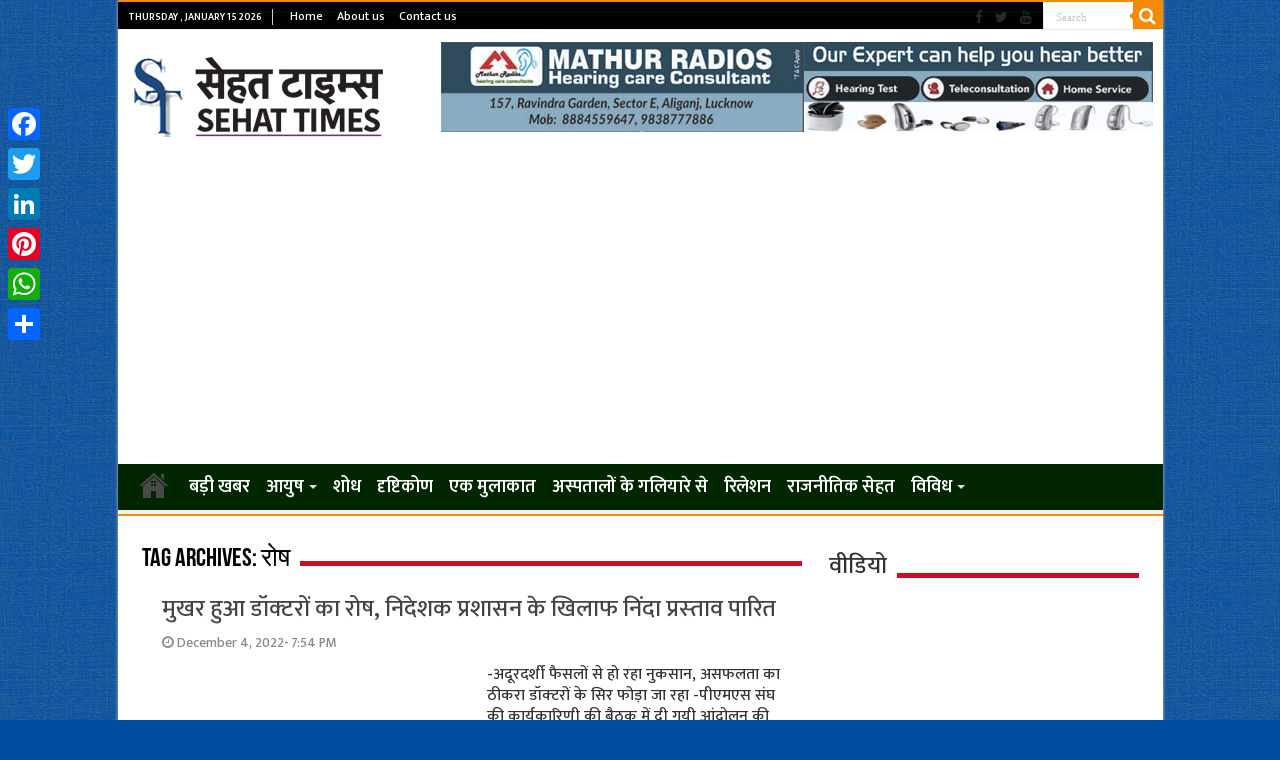

--- FILE ---
content_type: text/html; charset=UTF-8
request_url: http://sehattimes.com/tag/%E0%A4%B0%E0%A5%8B%E0%A4%B7
body_size: 68006
content:
<!DOCTYPE html>
<html lang="en-US" itemscope itemtype="https://schema.org/WebSite" prefix="og: http://ogp.me/ns#">
<head>
<meta charset="UTF-8" />
<link rel="profile" href="http://gmpg.org/xfn/11" />
<link rel="pingback" href="http://sehattimes.com/xmlrpc.php" />
<title>रोष &#8211; Sehat Times | सेहत टाइम्स</title>
<meta name='robots' content='max-image-preview:large' />
<link rel='dns-prefetch' href='//static.addtoany.com' />
<link rel='dns-prefetch' href='//fonts.googleapis.com' />
<link rel="alternate" type="application/rss+xml" title="Sehat Times | सेहत टाइम्स &raquo; Feed" href="http://sehattimes.com/feed" />
<link rel="alternate" type="application/rss+xml" title="Sehat Times | सेहत टाइम्स &raquo; Comments Feed" href="http://sehattimes.com/comments/feed" />
<link rel="alternate" type="application/rss+xml" title="Sehat Times | सेहत टाइम्स &raquo; रोष Tag Feed" href="http://sehattimes.com/tag/%e0%a4%b0%e0%a5%8b%e0%a4%b7/feed" />
<script type="text/javascript">
window._wpemojiSettings = {"baseUrl":"https:\/\/s.w.org\/images\/core\/emoji\/14.0.0\/72x72\/","ext":".png","svgUrl":"https:\/\/s.w.org\/images\/core\/emoji\/14.0.0\/svg\/","svgExt":".svg","source":{"concatemoji":"http:\/\/sehattimes.com\/wp-includes\/js\/wp-emoji-release.min.js"}};
/*! This file is auto-generated */
!function(e,a,t){var n,r,o,i=a.createElement("canvas"),p=i.getContext&&i.getContext("2d");function s(e,t){p.clearRect(0,0,i.width,i.height),p.fillText(e,0,0);e=i.toDataURL();return p.clearRect(0,0,i.width,i.height),p.fillText(t,0,0),e===i.toDataURL()}function c(e){var t=a.createElement("script");t.src=e,t.defer=t.type="text/javascript",a.getElementsByTagName("head")[0].appendChild(t)}for(o=Array("flag","emoji"),t.supports={everything:!0,everythingExceptFlag:!0},r=0;r<o.length;r++)t.supports[o[r]]=function(e){if(p&&p.fillText)switch(p.textBaseline="top",p.font="600 32px Arial",e){case"flag":return s("\ud83c\udff3\ufe0f\u200d\u26a7\ufe0f","\ud83c\udff3\ufe0f\u200b\u26a7\ufe0f")?!1:!s("\ud83c\uddfa\ud83c\uddf3","\ud83c\uddfa\u200b\ud83c\uddf3")&&!s("\ud83c\udff4\udb40\udc67\udb40\udc62\udb40\udc65\udb40\udc6e\udb40\udc67\udb40\udc7f","\ud83c\udff4\u200b\udb40\udc67\u200b\udb40\udc62\u200b\udb40\udc65\u200b\udb40\udc6e\u200b\udb40\udc67\u200b\udb40\udc7f");case"emoji":return!s("\ud83e\udef1\ud83c\udffb\u200d\ud83e\udef2\ud83c\udfff","\ud83e\udef1\ud83c\udffb\u200b\ud83e\udef2\ud83c\udfff")}return!1}(o[r]),t.supports.everything=t.supports.everything&&t.supports[o[r]],"flag"!==o[r]&&(t.supports.everythingExceptFlag=t.supports.everythingExceptFlag&&t.supports[o[r]]);t.supports.everythingExceptFlag=t.supports.everythingExceptFlag&&!t.supports.flag,t.DOMReady=!1,t.readyCallback=function(){t.DOMReady=!0},t.supports.everything||(n=function(){t.readyCallback()},a.addEventListener?(a.addEventListener("DOMContentLoaded",n,!1),e.addEventListener("load",n,!1)):(e.attachEvent("onload",n),a.attachEvent("onreadystatechange",function(){"complete"===a.readyState&&t.readyCallback()})),(e=t.source||{}).concatemoji?c(e.concatemoji):e.wpemoji&&e.twemoji&&(c(e.twemoji),c(e.wpemoji)))}(window,document,window._wpemojiSettings);
</script>
<style type="text/css">
img.wp-smiley,
img.emoji {
display: inline !important;
border: none !important;
box-shadow: none !important;
height: 1em !important;
width: 1em !important;
margin: 0 0.07em !important;
vertical-align: -0.1em !important;
background: none !important;
padding: 0 !important;
}
</style>
<!-- <link rel='stylesheet' id='jb_hz_bn_news-css-css' href='http://sehattimes.com/wp-content/plugins/jb-horizontal-scroller-news-ticker/css/jb-breaking-news.css' type='text/css' media='all' /> -->
<!-- <link rel='stylesheet' id='wp-block-library-css' href='http://sehattimes.com/wp-includes/css/dist/block-library/style.min.css' type='text/css' media='all' /> -->
<!-- <link rel='stylesheet' id='classic-theme-styles-css' href='http://sehattimes.com/wp-includes/css/classic-themes.min.css' type='text/css' media='all' /> -->
<link rel="stylesheet" type="text/css" href="//sehattimes.com/wp-content/cache/wpfc-minified/q9q74ykw/9uadf.css" media="all"/>
<style id='global-styles-inline-css' type='text/css'>
body{--wp--preset--color--black: #000000;--wp--preset--color--cyan-bluish-gray: #abb8c3;--wp--preset--color--white: #ffffff;--wp--preset--color--pale-pink: #f78da7;--wp--preset--color--vivid-red: #cf2e2e;--wp--preset--color--luminous-vivid-orange: #ff6900;--wp--preset--color--luminous-vivid-amber: #fcb900;--wp--preset--color--light-green-cyan: #7bdcb5;--wp--preset--color--vivid-green-cyan: #00d084;--wp--preset--color--pale-cyan-blue: #8ed1fc;--wp--preset--color--vivid-cyan-blue: #0693e3;--wp--preset--color--vivid-purple: #9b51e0;--wp--preset--gradient--vivid-cyan-blue-to-vivid-purple: linear-gradient(135deg,rgba(6,147,227,1) 0%,rgb(155,81,224) 100%);--wp--preset--gradient--light-green-cyan-to-vivid-green-cyan: linear-gradient(135deg,rgb(122,220,180) 0%,rgb(0,208,130) 100%);--wp--preset--gradient--luminous-vivid-amber-to-luminous-vivid-orange: linear-gradient(135deg,rgba(252,185,0,1) 0%,rgba(255,105,0,1) 100%);--wp--preset--gradient--luminous-vivid-orange-to-vivid-red: linear-gradient(135deg,rgba(255,105,0,1) 0%,rgb(207,46,46) 100%);--wp--preset--gradient--very-light-gray-to-cyan-bluish-gray: linear-gradient(135deg,rgb(238,238,238) 0%,rgb(169,184,195) 100%);--wp--preset--gradient--cool-to-warm-spectrum: linear-gradient(135deg,rgb(74,234,220) 0%,rgb(151,120,209) 20%,rgb(207,42,186) 40%,rgb(238,44,130) 60%,rgb(251,105,98) 80%,rgb(254,248,76) 100%);--wp--preset--gradient--blush-light-purple: linear-gradient(135deg,rgb(255,206,236) 0%,rgb(152,150,240) 100%);--wp--preset--gradient--blush-bordeaux: linear-gradient(135deg,rgb(254,205,165) 0%,rgb(254,45,45) 50%,rgb(107,0,62) 100%);--wp--preset--gradient--luminous-dusk: linear-gradient(135deg,rgb(255,203,112) 0%,rgb(199,81,192) 50%,rgb(65,88,208) 100%);--wp--preset--gradient--pale-ocean: linear-gradient(135deg,rgb(255,245,203) 0%,rgb(182,227,212) 50%,rgb(51,167,181) 100%);--wp--preset--gradient--electric-grass: linear-gradient(135deg,rgb(202,248,128) 0%,rgb(113,206,126) 100%);--wp--preset--gradient--midnight: linear-gradient(135deg,rgb(2,3,129) 0%,rgb(40,116,252) 100%);--wp--preset--duotone--dark-grayscale: url('#wp-duotone-dark-grayscale');--wp--preset--duotone--grayscale: url('#wp-duotone-grayscale');--wp--preset--duotone--purple-yellow: url('#wp-duotone-purple-yellow');--wp--preset--duotone--blue-red: url('#wp-duotone-blue-red');--wp--preset--duotone--midnight: url('#wp-duotone-midnight');--wp--preset--duotone--magenta-yellow: url('#wp-duotone-magenta-yellow');--wp--preset--duotone--purple-green: url('#wp-duotone-purple-green');--wp--preset--duotone--blue-orange: url('#wp-duotone-blue-orange');--wp--preset--font-size--small: 13px;--wp--preset--font-size--medium: 20px;--wp--preset--font-size--large: 36px;--wp--preset--font-size--x-large: 42px;--wp--preset--spacing--20: 0.44rem;--wp--preset--spacing--30: 0.67rem;--wp--preset--spacing--40: 1rem;--wp--preset--spacing--50: 1.5rem;--wp--preset--spacing--60: 2.25rem;--wp--preset--spacing--70: 3.38rem;--wp--preset--spacing--80: 5.06rem;--wp--preset--shadow--natural: 6px 6px 9px rgba(0, 0, 0, 0.2);--wp--preset--shadow--deep: 12px 12px 50px rgba(0, 0, 0, 0.4);--wp--preset--shadow--sharp: 6px 6px 0px rgba(0, 0, 0, 0.2);--wp--preset--shadow--outlined: 6px 6px 0px -3px rgba(255, 255, 255, 1), 6px 6px rgba(0, 0, 0, 1);--wp--preset--shadow--crisp: 6px 6px 0px rgba(0, 0, 0, 1);}:where(.is-layout-flex){gap: 0.5em;}body .is-layout-flow > .alignleft{float: left;margin-inline-start: 0;margin-inline-end: 2em;}body .is-layout-flow > .alignright{float: right;margin-inline-start: 2em;margin-inline-end: 0;}body .is-layout-flow > .aligncenter{margin-left: auto !important;margin-right: auto !important;}body .is-layout-constrained > .alignleft{float: left;margin-inline-start: 0;margin-inline-end: 2em;}body .is-layout-constrained > .alignright{float: right;margin-inline-start: 2em;margin-inline-end: 0;}body .is-layout-constrained > .aligncenter{margin-left: auto !important;margin-right: auto !important;}body .is-layout-constrained > :where(:not(.alignleft):not(.alignright):not(.alignfull)){max-width: var(--wp--style--global--content-size);margin-left: auto !important;margin-right: auto !important;}body .is-layout-constrained > .alignwide{max-width: var(--wp--style--global--wide-size);}body .is-layout-flex{display: flex;}body .is-layout-flex{flex-wrap: wrap;align-items: center;}body .is-layout-flex > *{margin: 0;}:where(.wp-block-columns.is-layout-flex){gap: 2em;}.has-black-color{color: var(--wp--preset--color--black) !important;}.has-cyan-bluish-gray-color{color: var(--wp--preset--color--cyan-bluish-gray) !important;}.has-white-color{color: var(--wp--preset--color--white) !important;}.has-pale-pink-color{color: var(--wp--preset--color--pale-pink) !important;}.has-vivid-red-color{color: var(--wp--preset--color--vivid-red) !important;}.has-luminous-vivid-orange-color{color: var(--wp--preset--color--luminous-vivid-orange) !important;}.has-luminous-vivid-amber-color{color: var(--wp--preset--color--luminous-vivid-amber) !important;}.has-light-green-cyan-color{color: var(--wp--preset--color--light-green-cyan) !important;}.has-vivid-green-cyan-color{color: var(--wp--preset--color--vivid-green-cyan) !important;}.has-pale-cyan-blue-color{color: var(--wp--preset--color--pale-cyan-blue) !important;}.has-vivid-cyan-blue-color{color: var(--wp--preset--color--vivid-cyan-blue) !important;}.has-vivid-purple-color{color: var(--wp--preset--color--vivid-purple) !important;}.has-black-background-color{background-color: var(--wp--preset--color--black) !important;}.has-cyan-bluish-gray-background-color{background-color: var(--wp--preset--color--cyan-bluish-gray) !important;}.has-white-background-color{background-color: var(--wp--preset--color--white) !important;}.has-pale-pink-background-color{background-color: var(--wp--preset--color--pale-pink) !important;}.has-vivid-red-background-color{background-color: var(--wp--preset--color--vivid-red) !important;}.has-luminous-vivid-orange-background-color{background-color: var(--wp--preset--color--luminous-vivid-orange) !important;}.has-luminous-vivid-amber-background-color{background-color: var(--wp--preset--color--luminous-vivid-amber) !important;}.has-light-green-cyan-background-color{background-color: var(--wp--preset--color--light-green-cyan) !important;}.has-vivid-green-cyan-background-color{background-color: var(--wp--preset--color--vivid-green-cyan) !important;}.has-pale-cyan-blue-background-color{background-color: var(--wp--preset--color--pale-cyan-blue) !important;}.has-vivid-cyan-blue-background-color{background-color: var(--wp--preset--color--vivid-cyan-blue) !important;}.has-vivid-purple-background-color{background-color: var(--wp--preset--color--vivid-purple) !important;}.has-black-border-color{border-color: var(--wp--preset--color--black) !important;}.has-cyan-bluish-gray-border-color{border-color: var(--wp--preset--color--cyan-bluish-gray) !important;}.has-white-border-color{border-color: var(--wp--preset--color--white) !important;}.has-pale-pink-border-color{border-color: var(--wp--preset--color--pale-pink) !important;}.has-vivid-red-border-color{border-color: var(--wp--preset--color--vivid-red) !important;}.has-luminous-vivid-orange-border-color{border-color: var(--wp--preset--color--luminous-vivid-orange) !important;}.has-luminous-vivid-amber-border-color{border-color: var(--wp--preset--color--luminous-vivid-amber) !important;}.has-light-green-cyan-border-color{border-color: var(--wp--preset--color--light-green-cyan) !important;}.has-vivid-green-cyan-border-color{border-color: var(--wp--preset--color--vivid-green-cyan) !important;}.has-pale-cyan-blue-border-color{border-color: var(--wp--preset--color--pale-cyan-blue) !important;}.has-vivid-cyan-blue-border-color{border-color: var(--wp--preset--color--vivid-cyan-blue) !important;}.has-vivid-purple-border-color{border-color: var(--wp--preset--color--vivid-purple) !important;}.has-vivid-cyan-blue-to-vivid-purple-gradient-background{background: var(--wp--preset--gradient--vivid-cyan-blue-to-vivid-purple) !important;}.has-light-green-cyan-to-vivid-green-cyan-gradient-background{background: var(--wp--preset--gradient--light-green-cyan-to-vivid-green-cyan) !important;}.has-luminous-vivid-amber-to-luminous-vivid-orange-gradient-background{background: var(--wp--preset--gradient--luminous-vivid-amber-to-luminous-vivid-orange) !important;}.has-luminous-vivid-orange-to-vivid-red-gradient-background{background: var(--wp--preset--gradient--luminous-vivid-orange-to-vivid-red) !important;}.has-very-light-gray-to-cyan-bluish-gray-gradient-background{background: var(--wp--preset--gradient--very-light-gray-to-cyan-bluish-gray) !important;}.has-cool-to-warm-spectrum-gradient-background{background: var(--wp--preset--gradient--cool-to-warm-spectrum) !important;}.has-blush-light-purple-gradient-background{background: var(--wp--preset--gradient--blush-light-purple) !important;}.has-blush-bordeaux-gradient-background{background: var(--wp--preset--gradient--blush-bordeaux) !important;}.has-luminous-dusk-gradient-background{background: var(--wp--preset--gradient--luminous-dusk) !important;}.has-pale-ocean-gradient-background{background: var(--wp--preset--gradient--pale-ocean) !important;}.has-electric-grass-gradient-background{background: var(--wp--preset--gradient--electric-grass) !important;}.has-midnight-gradient-background{background: var(--wp--preset--gradient--midnight) !important;}.has-small-font-size{font-size: var(--wp--preset--font-size--small) !important;}.has-medium-font-size{font-size: var(--wp--preset--font-size--medium) !important;}.has-large-font-size{font-size: var(--wp--preset--font-size--large) !important;}.has-x-large-font-size{font-size: var(--wp--preset--font-size--x-large) !important;}
.wp-block-navigation a:where(:not(.wp-element-button)){color: inherit;}
:where(.wp-block-columns.is-layout-flex){gap: 2em;}
.wp-block-pullquote{font-size: 1.5em;line-height: 1.6;}
</style>
<!-- <link rel='stylesheet' id='cptch_stylesheet-css' href='http://sehattimes.com/wp-content/plugins/captcha/css/front_end_style.css' type='text/css' media='all' /> -->
<!-- <link rel='stylesheet' id='dashicons-css' href='http://sehattimes.com/wp-includes/css/dashicons.min.css' type='text/css' media='all' /> -->
<!-- <link rel='stylesheet' id='cptch_desktop_style-css' href='http://sehattimes.com/wp-content/plugins/captcha/css/desktop_style.css' type='text/css' media='all' /> -->
<!-- <link rel='stylesheet' id='contact-form-7-css' href='http://sehattimes.com/wp-content/plugins/contact-form-7/includes/css/styles.css' type='text/css' media='all' /> -->
<!-- <link rel='stylesheet' id='wordpress-popular-posts-css-css' href='http://sehattimes.com/wp-content/plugins/wordpress-popular-posts/assets/css/wpp.css' type='text/css' media='all' /> -->
<!-- <link rel='stylesheet' id='tie-style-css' href='http://sehattimes.com/wp-content/themes/sahifa/style.css' type='text/css' media='all' /> -->
<!-- <link rel='stylesheet' id='tie-ilightbox-skin-css' href='http://sehattimes.com/wp-content/themes/sahifa/css/ilightbox/dark-skin/skin.css' type='text/css' media='all' /> -->
<link rel="stylesheet" type="text/css" href="//sehattimes.com/wp-content/cache/wpfc-minified/esu61otv/9uadf.css" media="all"/>
<link rel='stylesheet' id='Droid+Sans-css' href='http://fonts.googleapis.com/css?family=Droid+Sans%3Aregular%2C700' type='text/css' media='all' />
<!-- <link rel='stylesheet' id='addtoany-css' href='http://sehattimes.com/wp-content/plugins/add-to-any/addtoany.min.css' type='text/css' media='all' /> -->
<link rel="stylesheet" type="text/css" href="//sehattimes.com/wp-content/cache/wpfc-minified/7ztbe72p/9uadf.css" media="all"/>
<style id='addtoany-inline-css' type='text/css'>
@media screen and (max-width:980px){
.a2a_floating_style.a2a_vertical_style{display:none;}
}
</style>
<script src='//sehattimes.com/wp-content/cache/wpfc-minified/709nlaxk/9uadf.js' type="text/javascript"></script>
<!-- <script type='text/javascript' src='http://sehattimes.com/wp-includes/js/jquery/jquery.min.js' id='jquery-core-js'></script> -->
<!-- <script type='text/javascript' src='http://sehattimes.com/wp-includes/js/jquery/jquery-migrate.min.js' id='jquery-migrate-js'></script> -->
<!-- <script type='text/javascript' src='http://sehattimes.com/wp-content/plugins/jb-horizontal-scroller-news-ticker/js/jquery.li-scroller.1.0.js' id='jb_hz_bn_news-js-js'></script> -->
<script type='text/javascript' id='addtoany-core-js-before'>
window.a2a_config=window.a2a_config||{};a2a_config.callbacks=[];a2a_config.overlays=[];a2a_config.templates={};
</script>
<script type='text/javascript' async src='https://static.addtoany.com/menu/page.js' id='addtoany-core-js'></script>
<script src='//sehattimes.com/wp-content/cache/wpfc-minified/mjqm4as7/9uadf.js' type="text/javascript"></script>
<!-- <script type='text/javascript' async src='http://sehattimes.com/wp-content/plugins/add-to-any/addtoany.min.js' id='addtoany-jquery-js'></script> -->
<script type='application/json' id='wpp-json'>
{"sampling_active":0,"sampling_rate":100,"ajax_url":"http:\/\/sehattimes.com\/wp-json\/wordpress-popular-posts\/v1\/popular-posts","api_url":"http:\/\/sehattimes.com\/wp-json\/wordpress-popular-posts","ID":0,"token":"dbd2371358","lang":0,"debug":0}
</script>
<script src='//sehattimes.com/wp-content/cache/wpfc-minified/kl6nzgwf/9uadf.js' type="text/javascript"></script>
<!-- <script type='text/javascript' src='http://sehattimes.com/wp-content/plugins/wordpress-popular-posts/assets/js/wpp.min.js' id='wpp-js-js'></script> -->
<!-- OG: 3.2.3 -->
<meta property="og:image" content="http://sehattimes.com/wp-content/uploads/2021/07/st.png"><meta property="og:type" content="website"><meta property="og:locale" content="en_US"><meta property="og:site_name" content="Sehat Times | सेहत टाइम्स"><meta property="og:url" content="http://sehattimes.com/tag/%e0%a4%b0%e0%a5%8b%e0%a4%b7"><meta property="og:title" content="रोष &#8211; Sehat Times | सेहत टाइम्स">
<meta property="twitter:partner" content="ogwp"><meta property="twitter:title" content="रोष &#8211; Sehat Times | सेहत टाइम्स"><meta property="twitter:url" content="http://sehattimes.com/tag/%e0%a4%b0%e0%a5%8b%e0%a4%b7">
<meta itemprop="image" content="http://sehattimes.com/wp-content/uploads/2021/07/st.png"><meta itemprop="name" content="रोष &#8211; Sehat Times | सेहत टाइम्स"><meta itemprop="tagline" content="Health news and updates | Sehat Times">
<!-- /OG -->
<link rel="https://api.w.org/" href="http://sehattimes.com/wp-json/" /><link rel="alternate" type="application/json" href="http://sehattimes.com/wp-json/wp/v2/tags/13326" /><link rel="EditURI" type="application/rsd+xml" title="RSD" href="http://sehattimes.com/xmlrpc.php?rsd" />
<link rel="wlwmanifest" type="application/wlwmanifest+xml" href="http://sehattimes.com/wp-includes/wlwmanifest.xml" />
<meta name="generator" content="WordPress 6.2.8" />
<script data-ad-client="ca-pub-3491251427355524" async src="https://pagead2.googlesyndication.com/pagead/js/adsbygoogle.js"></script>
<link rel="preconnect" href="https://fonts.googleapis.com">
<link rel="preconnect" href="https://fonts.gstatic.com" crossorigin>
<link href="//fonts.googleapis.com/css?family=Baloo&subset=devanagari" rel="stylesheet">
<link href="//fonts.googleapis.com/css?family=Jaldi&subset=devanagari" rel="stylesheet">
<link href="//fonts.googleapis.com/css?family=Mukta:600&subset=devanagari" rel="stylesheet">
<link href="//fonts.googleapis.com/css?family=Mukta:600&subset=devanagari" rel="stylesheet">
<link href="//fonts.googleapis.com/css?family=Mukta:500&subset=devanagari" rel="stylesheet">
<link href="https://fonts.googleapis.com/css?family=Maven+Pro:500" rel="stylesheet">
<!-- Google tag (gtag.js) -->
<script async src="https://www.googletagmanager.com/gtag/js?id=G-H9W70LJ5N6"></script>
<script>
window.dataLayer = window.dataLayer || [];
function gtag(){dataLayer.push(arguments);}
gtag('js', new Date());
gtag('config', 'G-H9W70LJ5N6');
</script>            <style id="wpp-loading-animation-styles">@-webkit-keyframes bgslide{from{background-position-x:0}to{background-position-x:-200%}}@keyframes bgslide{from{background-position-x:0}to{background-position-x:-200%}}.wpp-widget-placeholder,.wpp-widget-block-placeholder,.wpp-shortcode-placeholder{margin:0 auto;width:60px;height:3px;background:#dd3737;background:linear-gradient(90deg,#dd3737 0%,#571313 10%,#dd3737 100%);background-size:200% auto;border-radius:3px;-webkit-animation:bgslide 1s infinite linear;animation:bgslide 1s infinite linear}</style>
<link rel="shortcut icon" href="http://sehattimes.com/wp-content/themes/sahifa/favicon.ico" title="Favicon" />	
<!--[if IE]>
<script type="text/javascript">jQuery(document).ready(function (){ jQuery(".menu-item").has("ul").children("a").attr("aria-haspopup", "true");});</script>
<![endif]-->	
<!--[if lt IE 9]>
<script src="http://sehattimes.com/wp-content/themes/sahifa/js/html5.js"></script>
<script src="http://sehattimes.com/wp-content/themes/sahifa/js/selectivizr-min.js"></script>
<![endif]-->
<!--[if IE 9]>
<link rel="stylesheet" type="text/css" media="all" href="http://sehattimes.com/wp-content/themes/sahifa/css/ie9.css" />
<![endif]-->
<!--[if IE 8]>
<link rel="stylesheet" type="text/css" media="all" href="http://sehattimes.com/wp-content/themes/sahifa/css/ie8.css" />
<![endif]-->
<!--[if IE 7]>
<link rel="stylesheet" type="text/css" media="all" href="http://sehattimes.com/wp-content/themes/sahifa/css/ie7.css" />
<![endif]-->
<meta name="viewport" content="width=device-width, initial-scale=1.0" />
<style type="text/css" media="screen"> 
#main-nav, #main-nav ul li a{
font-size : 18px;
font-weight: 600;
}
body.single .entry, body.page .entry{
font-size : 17px;
}
#main-nav,
.cat-box-content,
#sidebar .widget-container,
.post-listing,
#commentform {
border-bottom-color: #f78a05;
}
.search-block .search-button,
#topcontrol,
#main-nav ul li.current-menu-item a,
#main-nav ul li.current-menu-item a:hover,
#main-nav ul li.current_page_parent a,
#main-nav ul li.current_page_parent a:hover,
#main-nav ul li.current-menu-parent a,
#main-nav ul li.current-menu-parent a:hover,
#main-nav ul li.current-page-ancestor a,
#main-nav ul li.current-page-ancestor a:hover,
.pagination span.current,
.share-post span.share-text,
.flex-control-paging li a.flex-active,
.ei-slider-thumbs li.ei-slider-element,
.review-percentage .review-item span span,
.review-final-score,
.button,
a.button,
a.more-link,
#main-content input[type="submit"],
.form-submit #submit,
#login-form .login-button,
.widget-feedburner .feedburner-subscribe,
input[type="submit"],
#buddypress button,
#buddypress a.button,
#buddypress input[type=submit],
#buddypress input[type=reset],
#buddypress ul.button-nav li a,
#buddypress div.generic-button a,
#buddypress .comment-reply-link,
#buddypress div.item-list-tabs ul li a span,
#buddypress div.item-list-tabs ul li.selected a,
#buddypress div.item-list-tabs ul li.current a,
#buddypress #members-directory-form div.item-list-tabs ul li.selected span,
#members-list-options a.selected,
#groups-list-options a.selected,
body.dark-skin #buddypress div.item-list-tabs ul li a span,
body.dark-skin #buddypress div.item-list-tabs ul li.selected a,
body.dark-skin #buddypress div.item-list-tabs ul li.current a,
body.dark-skin #members-list-options a.selected,
body.dark-skin #groups-list-options a.selected,
.search-block-large .search-button,
#featured-posts .flex-next:hover,
#featured-posts .flex-prev:hover,
a.tie-cart span.shooping-count,
.woocommerce span.onsale,
.woocommerce-page span.onsale ,
.woocommerce .widget_price_filter .ui-slider .ui-slider-handle,
.woocommerce-page .widget_price_filter .ui-slider .ui-slider-handle,
#check-also-close,
a.post-slideshow-next,
a.post-slideshow-prev,
.widget_price_filter .ui-slider .ui-slider-handle,
.quantity .minus:hover,
.quantity .plus:hover,
.mejs-container .mejs-controls .mejs-time-rail .mejs-time-current,
#reading-position-indicator  {
background-color:#f78a05;
}
::-webkit-scrollbar-thumb{
background-color:#f78a05 !important;
}
#theme-footer,
#theme-header,
.top-nav ul li.current-menu-item:before,
#main-nav .menu-sub-content ,
#main-nav ul ul,
#check-also-box { 
border-top-color: #f78a05;
}
.search-block:after {
border-right-color:#f78a05;
}
body.rtl .search-block:after {
border-left-color:#f78a05;
}
#main-nav ul > li.menu-item-has-children:hover > a:after,
#main-nav ul > li.mega-menu:hover > a:after {
border-color:transparent transparent #f78a05;
}
.widget.timeline-posts li a:hover,
.widget.timeline-posts li a:hover span.tie-date {
color: #f78a05;
}
.widget.timeline-posts li a:hover span.tie-date:before {
background: #f78a05;
border-color: #f78a05;
}
#order_review,
#order_review_heading {
border-color: #f78a05;
}
body {
background-color: #004c9e !important;
background-image : url(http://sehattimes.com/wp-content/themes/sahifa/images/patterns/body-bg3.png);
background-position: top center;
}
.top-nav ul li a:hover, .top-nav ul li:hover > a, .top-nav ul :hover > a , .top-nav ul li.current-menu-item a {
color: #f2d205;
}
#main-nav ul li a:hover, #main-nav ul li:hover > a, #main-nav ul :hover > a , #main-nav  ul ul li:hover > a, #main-nav  ul ul :hover > a {
color: #ffd900;
}
#main-nav ul li a, #main-nav ul ul a, #main-nav ul.sub-menu a, #main-nav ul li.current_page_parent ul a, #main-nav ul li.current-menu-item ul a, #main-nav ul li.current-menu-parent ul a, #main-nav ul li.current-page-ancestor ul a {
color: #ffffff;
}
.today-date  {
color: #ffffff;
}
.top-nav ul li a , .top-nav ul ul a {
color: #ffffff;
}
.top-nav, .top-nav ul ul {
background-color:#000000 !important; 
}
#theme-footer {
background-color:#002855 !important; 
}
#main-nav {
background: #012600;	
box-shadow: inset -1px -5px 0px -1px #f0f0f0;	
}
#main-nav ul ul, #main-nav ul li.mega-menu .mega-menu-block { background-color:#012600 !important;}
#main-nav ul li {
border-color: #012600;
}
#main-nav ul ul li, #main-nav ul ul li:first-child {
border-top-color: #012600;
}
#main-nav ul li .mega-menu-block ul.sub-menu {
border-bottom-color: #012600;
}
#main-nav ul li a {
border-left-color: #012600;
}
#main-nav ul ul li, #main-nav ul ul li:first-child {
border-bottom-color: #012600;
}
</style> 
<link rel="icon" href="http://sehattimes.com/wp-content/uploads/2021/07/st-150x150.png" sizes="32x32" />
<link rel="icon" href="http://sehattimes.com/wp-content/uploads/2021/07/st-300x300.png" sizes="192x192" />
<link rel="apple-touch-icon" href="http://sehattimes.com/wp-content/uploads/2021/07/st-300x300.png" />
<meta name="msapplication-TileImage" content="http://sehattimes.com/wp-content/uploads/2021/07/st-300x300.png" />
</head>
<body id="top" class="archive tag tag-13326 lazy-enabled">
<div class="wrapper-outer">
<div class="background-cover"></div>
<aside id="slide-out">
<div class="search-mobile">
<form method="get" id="searchform-mobile" action="http://sehattimes.com/">
<button class="search-button" type="submit" value="Search"><i class="fa fa-search"></i></button>	
<input type="text" id="s-mobile" name="s" title="Search" value="Search" onfocus="if (this.value == 'Search') {this.value = '';}" onblur="if (this.value == '') {this.value = 'Search';}"  />
</form>
</div><!-- .search-mobile /-->
<div class="social-icons">
<a class="ttip-none" title="Facebook" href="https://www.facebook.com/Sehattimes/" target="_blank"><i class="fa fa-facebook"></i></a><a class="ttip-none" title="Twitter" href="https://twitter.com/sehat_times" target="_blank"><i class="fa fa-twitter"></i></a><a class="ttip-none" title="Youtube" href="https://www.youtube.com/channel/UC0mUY3BJbzZGUowuKNYDy5g" target="_blank"><i class="fa fa-youtube"></i></a>		
</div>
<div id="mobile-menu" ></div>
</aside><!-- #slide-out /-->
<div id="wrapper" class="boxed-all">
<div class="inner-wrapper">
<header id="theme-header" class="theme-header">
<div id="top-nav" class="top-nav">
<div class="container">
<span class="today-date">Thursday , January 15 2026</span>					
<div class="top-menu"><ul id="menu-topmenu" class="menu"><li id="menu-item-203" class="menu-item menu-item-type-custom menu-item-object-custom menu-item-home menu-item-203"><a href="http://sehattimes.com">Home</a></li>
<li id="menu-item-202" class="menu-item menu-item-type-post_type menu-item-object-page menu-item-202"><a href="http://sehattimes.com/about-us">About us</a></li>
<li id="menu-item-201" class="menu-item menu-item-type-post_type menu-item-object-page menu-item-201"><a href="http://sehattimes.com/contact-us">Contact us</a></li>
</ul></div>
<div class="search-block">
<form method="get" id="searchform-header" action="http://sehattimes.com/">
<button class="search-button" type="submit" value="Search"><i class="fa fa-search"></i></button>	
<input class="search-live" type="text" id="s-header" name="s" title="Search" value="Search" onfocus="if (this.value == 'Search') {this.value = '';}" onblur="if (this.value == '') {this.value = 'Search';}"  />
</form>
</div><!-- .search-block /-->
<div class="social-icons">
<a class="ttip-none" title="Facebook" href="https://www.facebook.com/Sehattimes/" target="_blank"><i class="fa fa-facebook"></i></a><a class="ttip-none" title="Twitter" href="https://twitter.com/sehat_times" target="_blank"><i class="fa fa-twitter"></i></a><a class="ttip-none" title="Youtube" href="https://www.youtube.com/channel/UC0mUY3BJbzZGUowuKNYDy5g" target="_blank"><i class="fa fa-youtube"></i></a>		
</div>
</div><!-- .container /-->
</div><!-- .top-menu /-->
<div class="header-content">
<a id="slide-out-open" class="slide-out-open" href="#"><span></span></a>
<div class="logo" style=" margin-top:15px; margin-bottom:15px;">
<h2>								<a title="Sehat Times | सेहत टाइम्स" href="http://sehattimes.com/">
<img src="http://sehattimes.com/wp-content/uploads/2021/07/sehat-times-logo-copy-1.png" alt="Sehat Times | सेहत टाइम्स"  /><strong>Sehat Times | सेहत टाइम्स Health news and updates | Sehat Times</strong>
</a>
</h2>			</div><!-- .logo /-->
<div class="e3lan e3lan-top">			
<a href="" title="" >
<img src="http://sehattimes.com/wp-content/uploads/2022/03/ad4.jpg" alt="" />
</a>
</div>			<div class="clear"></div>
</div>	
<nav id="main-nav" class="fixed-enabled">
<div class="container">
<div class="main-menu"><ul id="menu-main-menu" class="menu"><li id="menu-item-30074" class="menu-item menu-item-type-post_type menu-item-object-page menu-item-home menu-item-30074"><a href="http://sehattimes.com/">Home</a></li>
<li id="menu-item-61" class="menu-item menu-item-type-taxonomy menu-item-object-category menu-item-61"><a href="http://sehattimes.com/category/%e0%a4%ac%e0%a5%9c%e0%a5%80-%e0%a4%96%e0%a4%ac%e0%a4%b0">बड़ी खबर</a></li>
<li id="menu-item-53" class="menu-item menu-item-type-taxonomy menu-item-object-category menu-item-has-children menu-item-53"><a href="http://sehattimes.com/category/ayush">आयुष</a>
<ul class="sub-menu menu-sub-content">
<li id="menu-item-116" class="menu-item menu-item-type-taxonomy menu-item-object-category menu-item-116"><a href="http://sehattimes.com/category/ayush/ayrveed">आयुर्वेद</a></li>
<li id="menu-item-118" class="menu-item menu-item-type-taxonomy menu-item-object-category menu-item-118"><a href="http://sehattimes.com/category/ayush/yog">योग</a></li>
<li id="menu-item-117" class="menu-item menu-item-type-taxonomy menu-item-object-category menu-item-117"><a href="http://sehattimes.com/category/ayush/unani">यूनानी</a></li>
<li id="menu-item-119" class="menu-item menu-item-type-taxonomy menu-item-object-category menu-item-119"><a href="http://sehattimes.com/category/ayush/shiddha">सिद्धा</a></li>
<li id="menu-item-120" class="menu-item menu-item-type-taxonomy menu-item-object-category menu-item-120"><a href="http://sehattimes.com/category/ayush/homoeopathy">होम्योपैथी</a></li>
</ul>
</li>
<li id="menu-item-54" class="menu-item menu-item-type-taxonomy menu-item-object-category menu-item-54"><a href="http://sehattimes.com/category/research">शोध</a></li>
<li id="menu-item-60" class="menu-item menu-item-type-taxonomy menu-item-object-category menu-item-60"><a href="http://sehattimes.com/category/the-vision">दृष्टिकोण</a></li>
<li id="menu-item-425" class="menu-item menu-item-type-taxonomy menu-item-object-category menu-item-425"><a href="http://sehattimes.com/category/%e0%a4%8f%e0%a4%95-%e0%a4%ae%e0%a5%81%e0%a4%b2%e0%a4%be%e0%a4%95%e0%a4%be%e0%a4%a4">एक मुलाकात</a></li>
<li id="menu-item-67" class="menu-item menu-item-type-taxonomy menu-item-object-category menu-item-67"><a href="http://sehattimes.com/category/hospitality">अस्पतालों के गलियारे से</a></li>
<li id="menu-item-78" class="menu-item menu-item-type-taxonomy menu-item-object-category menu-item-78"><a href="http://sehattimes.com/category/relation">रिलेशन</a></li>
<li id="menu-item-30253" class="menu-item menu-item-type-taxonomy menu-item-object-category menu-item-30253"><a href="http://sehattimes.com/category/political-health">राजनीतिक सेहत</a></li>
<li id="menu-item-62" class="menu-item menu-item-type-taxonomy menu-item-object-category menu-item-has-children menu-item-62"><a href="http://sehattimes.com/category/vividh">विविध</a>
<ul class="sub-menu menu-sub-content">
<li id="menu-item-652" class="menu-item menu-item-type-taxonomy menu-item-object-category menu-item-652"><a href="http://sehattimes.com/category/vividh/%e0%a4%a7%e0%a4%b0%e0%a5%8d%e0%a4%ae">धर्म</a></li>
<li id="menu-item-68" class="menu-item menu-item-type-taxonomy menu-item-object-category menu-item-68"><a href="http://sehattimes.com/category/kitchen-of-health">सेहत की रसोई</a></li>
<li id="menu-item-55487" class="menu-item menu-item-type-taxonomy menu-item-object-category menu-item-55487"><a href="http://sehattimes.com/category/doctors-desk">डॉक्टर की कलम से</a></li>
</ul>
</li>
</ul></div>					
</div>
</nav><!-- .main-nav /-->
</header><!-- #header /-->
<div id="main-content" class="container">	<div class="content">
<div class="page-head">
<h1 class="page-title">
Tag Archives: <span>रोष</span>			</h1>
<div class="stripe-line"></div>
</div>
<div class="post-listing archive-box">
<article class="item-list">
<h2 class="post-box-title">
<a href="http://sehattimes.com/the-fury-of-the-doctors-became-vocal-a-motion-of-censure-was-passed-against-the-director-administration/38898">मुखर हुआ डॉक्‍टरों का रोष, निदेशक प्रशासन के खिलाफ निंदा प्रस्‍ताव पारित</a>
</h2>
<p class="post-meta">
<span class="tie-date"><i class="fa fa-clock-o"></i>December 4, 2022- 7:54 PM</span>	
</p>
<div class="post-thumbnail">
<a href="http://sehattimes.com/the-fury-of-the-doctors-became-vocal-a-motion-of-censure-was-passed-against-the-director-administration/38898">
<img width="310" height="165" src="http://sehattimes.com/wp-content/uploads/2022/12/PMS-11-310x165.jpg" class="attachment-tie-medium size-tie-medium wp-post-image" alt="" decoding="async" />				<span class="fa overlay-icon"></span>
</a>
</div><!-- post-thumbnail /-->
<div class="entry">
<p>-अदूरदर्शी फैसलों से हो रहा नुकसान, असफलता का ठीकरा डॉक्‍टरों के सिर फोड़ा जा रहा -पीएमएस संघ की कार्यकारिणी की बैठक में दी गयी आंदोलन की चेतावनी सेहत टाइम्‍स लखनऊ। प्रांतीय चिकित्‍सा सेवा संघ, उत्‍तर प्रदेश ने चिकित्‍सकों की समस्‍याओं पर शासन-प्रशासन द्वारा उपेक्षित रवैया अपनाने का आरोप लगाते हुए &hellip;</p>
<a class="more-link" href="http://sehattimes.com/the-fury-of-the-doctors-became-vocal-a-motion-of-censure-was-passed-against-the-director-administration/38898">Read More &raquo;</a>
</div>
<div class="clear"></div>
</article><!-- .item-list -->
<article class="item-list">
<h2 class="post-box-title">
<a href="http://sehattimes.com/fury-in-the-kayastha-society-regarding-the-film-thank-god/37515">Thank God फिल्म को लेकर कायस्‍थ समाज में रोष</a>
</h2>
<p class="post-meta">
<span class="tie-date"><i class="fa fa-clock-o"></i>September 19, 2022- 1:30 AM</span>	
</p>
<div class="post-thumbnail">
<a href="http://sehattimes.com/fury-in-the-kayastha-society-regarding-the-film-thank-god/37515">
<img width="310" height="165" src="http://sehattimes.com/wp-content/uploads/2022/09/Dileep-Srivastava-1-310x165.jpg" class="attachment-tie-medium size-tie-medium wp-post-image" alt="" decoding="async" loading="lazy" />				<span class="fa overlay-icon"></span>
</a>
</div><!-- post-thumbnail /-->
<div class="entry">
<p>-भाजपा नेता ने प्रधानमंत्री को पत्र लिखकर की दृश्‍य हटाने की मांग -फि‍ल्‍म निर्माता के खिलाफ कानूनी कार्यवाही करने की भी मांग सेहत टाइम्‍स लखनऊ। भारतीय जनता पार्टी के पूर्व प्रदेश प्रवक्ता व पार्षद दिलीप श्रीवास्तव एडवोकेट ने प्रधानमंत्री नरेंद्र मोदी को पत्र लिखकर Thank God  फिल्म में परमपिता ब्रह्माजी &hellip;</p>
<a class="more-link" href="http://sehattimes.com/fury-in-the-kayastha-society-regarding-the-film-thank-god/37515">Read More &raquo;</a>
</div>
<div class="clear"></div>
</article><!-- .item-list -->
</div>
</div> <!-- .content -->
<aside id="sidebar">
<div class="theiaStickySidebar">
<div id="custom_html-6" class="widget_text widget widget_custom_html"><div class="widget-top"><h4>वीडियो</h4><div class="stripe-line"></div></div>
<div class="widget-container"><div class="textwidget custom-html-widget"><iframe width="360" height="280" src="https://www.youtube.com/embed/5c3zcXX4uAA" title="YouTube video player" frameborder="0" allow="accelerometer; autoplay; clipboard-write; encrypted-media; gyroscope; picture-in-picture" allowfullscreen></iframe></div></div></div><!-- .widget /--><div id="categort-posts-widget-2" class="widget categort-posts"><div class="widget-top"><h4>ताज़ा समाचार 		</h4><div class="stripe-line"></div></div>
<div class="widget-container">				<ul>
<li >
<h3><a href="http://sehattimes.com/aaaaaaaaaaaaa/57381">Aaa@aaaaaaaaaa</a></h3>
<span class="tie-date"><i class="fa fa-clock-o"></i>January 15, 2026- 8:50 AM</span>		</li>
<li >
<div class="post-thumbnail">
<a href="http://sehattimes.com/following-the-turmoil-at-kgmu-a-major-decision-has-been-made-professor-wahid-ali-has-been-removed-from-his-position-as-in-charge/57377" rel="bookmark"><img width="110" height="75" src="http://sehattimes.com/wp-content/uploads/2026/01/Prof-Rashmi-Kushwaha-110x75.jpg" class="attachment-tie-small size-tie-small wp-post-image" alt="" decoding="async" loading="lazy" /><span class="fa overlay-icon"></span></a>
</div><!-- post-thumbnail /-->
<h3><a href="http://sehattimes.com/following-the-turmoil-at-kgmu-a-major-decision-has-been-made-professor-wahid-ali-has-been-removed-from-his-position-as-in-charge/57377">केजीएमयू में उठे तूफान के बाद बड़ा फैसला, प्रो वाहिद अली को इंचार्ज पद से हटाया गया</a></h3>
<span class="tie-date"><i class="fa fa-clock-o"></i>January 14, 2026- 11:49 PM</span>		</li>
<li >
<div class="post-thumbnail">
<a href="http://sehattimes.com/are-we-prolonging-the-patients-suffering-and-depriving-them-of-a-peaceful-and-dignified-death/57374" rel="bookmark"><img width="110" height="75" src="http://sehattimes.com/wp-content/uploads/2023/12/SGPGI-3-1-110x75.jpg" class="attachment-tie-small size-tie-small wp-post-image" alt="" decoding="async" loading="lazy" /><span class="fa overlay-icon"></span></a>
</div><!-- post-thumbnail /-->
<h3><a href="http://sehattimes.com/are-we-prolonging-the-patients-suffering-and-depriving-them-of-a-peaceful-and-dignified-death/57374">“क्या हम मरीज की पीड़ा को बढ़ा रहे हैं और उसे शांतिपूर्ण और गरिमापूर्ण मृत्यु से वंचित कर रहे हैं?</a></h3>
<span class="tie-date"><i class="fa fa-clock-o"></i>January 14, 2026- 8:59 PM</span>		</li>
<li >
<div class="post-thumbnail">
<a href="http://sehattimes.com/the-decision-to-boycott-opd-services-at-kgmu-has-been-withdrawn/57369" rel="bookmark"><img width="110" height="75" src="http://sehattimes.com/wp-content/uploads/2026/01/KGMU-Building-11-1-110x75.jpg" class="attachment-tie-small size-tie-small wp-post-image" alt="" decoding="async" loading="lazy" /><span class="fa overlay-icon"></span></a>
</div><!-- post-thumbnail /-->
<h3><a href="http://sehattimes.com/the-decision-to-boycott-opd-services-at-kgmu-has-been-withdrawn/57369">केजीएमयू में ओपीडी सेवाओं के बहिष्कार का निर्णय वापस</a></h3>
<span class="tie-date"><i class="fa fa-clock-o"></i>January 14, 2026- 1:51 AM</span>		</li>
<li >
<div class="post-thumbnail">
<a href="http://sehattimes.com/a-teenager-suffering-from-three-extremely-rare-congenital-problems-related-to-her-genitals-has-been-given-a-new-lease-on-life/57366" rel="bookmark"><img width="110" height="75" src="http://sehattimes.com/wp-content/uploads/2025/10/Dr.-Eeshwar-Ram-Dhayal-110x75.jpg" class="attachment-tie-small size-tie-small wp-post-image" alt="" decoding="async" loading="lazy" /><span class="fa overlay-icon"></span></a>
</div><!-- post-thumbnail /-->
<h3><a href="http://sehattimes.com/a-teenager-suffering-from-three-extremely-rare-congenital-problems-related-to-her-genitals-has-been-given-a-new-lease-on-life/57366">जननांगों से जुड़ी तीन बेहद दुर्लभ जन्मजात समस्याओं से ग्रस्त किशोरी को मिला नया जीवन</a></h3>
<span class="tie-date"><i class="fa fa-clock-o"></i>January 14, 2026- 12:18 AM</span>		</li>
</ul>
<div class="clear"></div>
</div></div><!-- .widget /-->			<div id="text-html-widget-6" class="text-html-box" >
<img class="aligncenter size-full wp-image-30087" src="http://sehattimes.com/wp-content/uploads/2021/07/Capture.png" alt="" width="419" height="174" />			</div>
<div id="categort-posts-widget-9" class="widget categort-posts"><div class="widget-top"><h4>डॉक्टर की कलम से		</h4><div class="stripe-line"></div></div>
<div class="widget-container">				<ul>
<li >
<div class="post-thumbnail">
<a href="http://sehattimes.com/healthy-lungs-are-the-real-light-of-life/56102" rel="bookmark"><img width="110" height="75" src="http://sehattimes.com/wp-content/uploads/2025/01/Dr.Suryakant-110x75.jpg" class="attachment-tie-small size-tie-small wp-post-image" alt="" decoding="async" loading="lazy" /><span class="fa overlay-icon"></span></a>
</div><!-- post-thumbnail /-->
<h3><a href="http://sehattimes.com/healthy-lungs-are-the-real-light-of-life/56102">स्वस्थ फेफड़े ही जीवन का वास्तविक दीपक</a></h3>
<span class="tie-date"><i class="fa fa-clock-o"></i>October 20, 2025- 10:29 AM</span>		</li>
<li >
<div class="post-thumbnail">
<a href="http://sehattimes.com/study-teaching-and-research-in-homeopathy-challenges-and-solutions/52707" rel="bookmark"><img width="110" height="75" src="http://sehattimes.com/wp-content/uploads/2023/09/11Dr.Rajendra-Pratap-110x75.jpg" class="attachment-tie-small size-tie-small wp-post-image" alt="" decoding="async" loading="lazy" /><span class="fa overlay-icon"></span></a>
</div><!-- post-thumbnail /-->
<h3><a href="http://sehattimes.com/study-teaching-and-research-in-homeopathy-challenges-and-solutions/52707">होम्योपैथी में अध्ययन, अध्यापन और अनुसंधान : चुनौतियाँ और समाधान</a></h3>
<span class="tie-date"><i class="fa fa-clock-o"></i>April 10, 2025- 10:54 PM</span>		</li>
<li >
<div class="post-thumbnail">
<a href="http://sehattimes.com/how-will-the-milk-of-health-remain-in-the-sieve-of-a-spoiled-lifestyle/52614" rel="bookmark"><img width="110" height="75" src="http://sehattimes.com/wp-content/uploads/2025/01/Dr.Suryakant-110x75.jpg" class="attachment-tie-small size-tie-small wp-post-image" alt="" decoding="async" loading="lazy" /><span class="fa overlay-icon"></span></a>
</div><!-- post-thumbnail /-->
<h3><a href="http://sehattimes.com/how-will-the-milk-of-health-remain-in-the-sieve-of-a-spoiled-lifestyle/52614">बिगड़ी हुई जीवन शैली की छलनी में आखिर कैसे टिकेगा स्वास्थ्य का दूध ?</a></h3>
<span class="tie-date"><i class="fa fa-clock-o"></i>April 6, 2025- 10:25 PM</span>		</li>
<li >
<div class="post-thumbnail">
<a href="http://sehattimes.com/elders-are-a-valuable-asset-of-society/49476" rel="bookmark"><img width="110" height="75" src="http://sehattimes.com/wp-content/uploads/2023/09/Dr.Rajendra-Pratap-1-110x75.jpg" class="attachment-tie-small size-tie-small wp-post-image" alt="" decoding="async" loading="lazy" /><span class="fa overlay-icon"></span></a>
</div><!-- post-thumbnail /-->
<h3><a href="http://sehattimes.com/elders-are-a-valuable-asset-of-society/49476">समाज की मूल्यवान धरोहर हैं बुजुर्ग</a></h3>
<span class="tie-date"><i class="fa fa-clock-o"></i>October 2, 2024- 6:36 AM</span>		</li>
<li >
<div class="post-thumbnail">
<a href="http://sehattimes.com/it-is-possible-to-prevent-someone-from-committing-suicide-by-recognizing-the-signs/49157" rel="bookmark"><img width="110" height="75" src="http://sehattimes.com/wp-content/uploads/2023/10/Sawani-Gupta-1-1-1-110x75.jpg" class="attachment-tie-small size-tie-small wp-post-image" alt="" decoding="async" loading="lazy" /><span class="fa overlay-icon"></span></a>
</div><!-- post-thumbnail /-->
<h3><a href="http://sehattimes.com/it-is-possible-to-prevent-someone-from-committing-suicide-by-recognizing-the-signs/49157">सम्भव है संकेतों को पहचान कर किसी को आत्महत्या करने से रोकना</a></h3>
<span class="tie-date"><i class="fa fa-clock-o"></i>September 22, 2024- 7:35 PM</span>		</li>
</ul>
<div class="clear"></div>
</div></div><!-- .widget /-->			<div id="text-html-widget-5" class="text-html-box" >
<script async src="//pagead2.googlesyndication.com/pagead/js/adsbygoogle.js"></script>
<!-- Resp-1 -->
<ins class="adsbygoogle"
style="display:block"
data-ad-client="ca-pub-3491251427355524"
data-ad-slot="9133519062"
data-ad-format="auto"
data-full-width-responsive="true"></ins>
<script>
(adsbygoogle = window.adsbygoogle || []).push({});
</script>			</div>
<div id="categort-posts-widget-8" class="widget categort-posts"><div class="widget-top"><h4>शोध 		</h4><div class="stripe-line"></div></div>
<div class="widget-container">				<ul>
<li >
<div class="post-thumbnail">
<a href="http://sehattimes.com/crih-celebrated-its-foundation-day-with-lectures-on-uterine-fibroids-and-influenza-a/57322" rel="bookmark"><img width="110" height="75" src="http://sehattimes.com/wp-content/uploads/2026/01/CRIH-11-110x75.jpg" class="attachment-tie-small size-tie-small wp-post-image" alt="" decoding="async" loading="lazy" /><span class="fa overlay-icon"></span></a>
</div><!-- post-thumbnail /-->
<h3><a href="http://sehattimes.com/crih-celebrated-its-foundation-day-with-lectures-on-uterine-fibroids-and-influenza-a/57322">सीआरआईएच ने गर्भाशय फाइब्रॉइड और इन्फ्लूएंजा ए पर व्याख्यानों के साथ मनाया स्थापना दिवस</a></h3>
<span class="tie-date"><i class="fa fa-clock-o"></i>January 10, 2026- 7:05 AM</span>		</li>
<li >
<div class="post-thumbnail">
<a href="http://sehattimes.com/scientiific-seminar-in-nadiad-three-hours-300-slides-pin-drop-silence-in-the-hall/57259" rel="bookmark"><img width="110" height="75" src="http://sehattimes.com/wp-content/uploads/2026/01/Nadiad-33-110x75.jpg" class="attachment-tie-small size-tie-small wp-post-image" alt="" decoding="async" loading="lazy" /><span class="fa overlay-icon"></span></a>
</div><!-- post-thumbnail /-->
<h3><a href="http://sehattimes.com/scientiific-seminar-in-nadiad-three-hours-300-slides-pin-drop-silence-in-the-hall/57259">नाडियाड में साइंटिफिक सेमिनार : तीन घंटे, 300 स्लाइड्स, हॉल में पिन ड्रॉप साइलेंस</a></h3>
<span class="tie-date"><i class="fa fa-clock-o"></i>January 7, 2026- 11:47 AM</span>		</li>
<li >
<div class="post-thumbnail">
<a href="http://sehattimes.com/kgmu-and-iit-kanpur-have-developed-a-wearable-breast-health-monitoring-device-and-secured-a-patent-for-it/57246" rel="bookmark"><img width="110" height="75" src="http://sehattimes.com/wp-content/uploads/2026/01/kgmu-11-1-110x75.jpg" class="attachment-tie-small size-tie-small wp-post-image" alt="" decoding="async" loading="lazy" /><span class="fa overlay-icon"></span></a>
</div><!-- post-thumbnail /-->
<h3><a href="http://sehattimes.com/kgmu-and-iit-kanpur-have-developed-a-wearable-breast-health-monitoring-device-and-secured-a-patent-for-it/57246">केजीएमयू व आईआईटी कानपुर ने बनाया पहनने योग्य स्तन स्वास्थ्य निगरानी उपकरण, पेटेंट हासिल</a></h3>
<span class="tie-date"><i class="fa fa-clock-o"></i>January 6, 2026- 10:59 PM</span>		</li>
</ul>
<div class="clear"></div>
</div></div><!-- .widget /-->			<div id="text-html-widget-7" class="text-html-box" >
<img class="aligncenter size-large wp-image-30088" src="http://sehattimes.com/wp-			</div>
<div id="categort-posts-widget-4" class="widget categort-posts"><div class="widget-top"><h4>आयुष 		</h4><div class="stripe-line"></div></div>
<div class="widget-container">				<ul>
<li >
<div class="post-thumbnail">
<a href="http://sehattimes.com/crih-celebrated-its-foundation-day-with-lectures-on-uterine-fibroids-and-influenza-a/57322" rel="bookmark"><img width="110" height="75" src="http://sehattimes.com/wp-content/uploads/2026/01/CRIH-11-110x75.jpg" class="attachment-tie-small size-tie-small wp-post-image" alt="" decoding="async" loading="lazy" /><span class="fa overlay-icon"></span></a>
</div><!-- post-thumbnail /-->
<h3><a href="http://sehattimes.com/crih-celebrated-its-foundation-day-with-lectures-on-uterine-fibroids-and-influenza-a/57322">सीआरआईएच ने गर्भाशय फाइब्रॉइड और इन्फ्लूएंजा ए पर व्याख्यानों के साथ मनाया स्थापना दिवस</a></h3>
<span class="tie-date"><i class="fa fa-clock-o"></i>January 10, 2026- 7:05 AM</span>		</li>
<li >
<div class="post-thumbnail">
<a href="http://sehattimes.com/love-jihad-case-kgmu-takes-historic-action-accused-dr-rameez-to-be-dismissed/57308" rel="bookmark"><img width="110" height="75" src="http://sehattimes.com/wp-content/uploads/2026/01/Kgmu-pc11-110x75.jpg" class="attachment-tie-small size-tie-small wp-post-image" alt="" decoding="async" loading="lazy" /><span class="fa overlay-icon"></span></a>
</div><!-- post-thumbnail /-->
<h3><a href="http://sehattimes.com/love-jihad-case-kgmu-takes-historic-action-accused-dr-rameez-to-be-dismissed/57308">लव जेहाद प्रकरण : केजीएमयू की ऐतिहासिक कार्रवाई, आरोपी डॉ रमीज होगा बर्खास्त</a></h3>
<span class="tie-date"><i class="fa fa-clock-o"></i>January 10, 2026- 1:33 AM</span>		</li>
<li >
<div class="post-thumbnail">
<a href="http://sehattimes.com/scientiific-seminar-in-nadiad-three-hours-300-slides-pin-drop-silence-in-the-hall/57259" rel="bookmark"><img width="110" height="75" src="http://sehattimes.com/wp-content/uploads/2026/01/Nadiad-33-110x75.jpg" class="attachment-tie-small size-tie-small wp-post-image" alt="" decoding="async" loading="lazy" /><span class="fa overlay-icon"></span></a>
</div><!-- post-thumbnail /-->
<h3><a href="http://sehattimes.com/scientiific-seminar-in-nadiad-three-hours-300-slides-pin-drop-silence-in-the-hall/57259">नाडियाड में साइंटिफिक सेमिनार : तीन घंटे, 300 स्लाइड्स, हॉल में पिन ड्रॉप साइलेंस</a></h3>
<span class="tie-date"><i class="fa fa-clock-o"></i>January 7, 2026- 11:47 AM</span>		</li>
</ul>
<div class="clear"></div>
</div></div><!-- .widget /-->
<div id="wpp-2" class="widget popular-posts">
<div class="widget-top"><h4>सर्वाधिक चर्चित </h4><div class="stripe-line"></div></div>
<div class="widget-container"><ul class="wpp-list wpp-list-with-thumbnails">
<li>
<a href="http://sehattimes.com/deputy-chief-minister-gave-assurance-on-salary-increase-of-outsourcing-employees/46277" target="_self"><img src="http://sehattimes.com/wp-content/uploads/wordpress-popular-posts/46277-featured-75x75.jpg" srcset="http://sehattimes.com/wp-content/uploads/wordpress-popular-posts/46277-featured-75x75.jpg, http://sehattimes.com/wp-content/uploads/wordpress-popular-posts/46277-featured-75x75@1.5x.jpg 1.5x, http://sehattimes.com/wp-content/uploads/wordpress-popular-posts/46277-featured-75x75@2x.jpg 2x, http://sehattimes.com/wp-content/uploads/wordpress-popular-posts/46277-featured-75x75@2.5x.jpg 2.5x, http://sehattimes.com/wp-content/uploads/wordpress-popular-posts/46277-featured-75x75@3x.jpg 3x" width="75" height="75" alt="" class="wpp-thumbnail wpp_featured wpp_cached_thumb" decoding="async" loading="lazy"></a>
<a href="http://sehattimes.com/deputy-chief-minister-gave-assurance-on-salary-increase-of-outsourcing-employees/46277" class="wpp-post-title" target="_self">आउटसोर्सिंग कर्मचारियों की वेतन बढ़ोतरी पर उपमुख्यमंत्री ने दिया आश्वासन</a>
</li>
<li>
<a href="http://sehattimes.com/the-governments-attitude-is-positive-on-many-issues-including-regularization-of-daily-wage-and-contract-workers/50147" target="_self"><img src="http://sehattimes.com/wp-content/uploads/wordpress-popular-posts/50147-featured-75x75.jpg" srcset="http://sehattimes.com/wp-content/uploads/wordpress-popular-posts/50147-featured-75x75.jpg, http://sehattimes.com/wp-content/uploads/wordpress-popular-posts/50147-featured-75x75@1.5x.jpg 1.5x, http://sehattimes.com/wp-content/uploads/wordpress-popular-posts/50147-featured-75x75@2x.jpg 2x, http://sehattimes.com/wp-content/uploads/wordpress-popular-posts/50147-featured-75x75@2.5x.jpg 2.5x, http://sehattimes.com/wp-content/uploads/wordpress-popular-posts/50147-featured-75x75@3x.jpg 3x" width="75" height="75" alt="" class="wpp-thumbnail wpp_featured wpp_cached_thumb" decoding="async" loading="lazy"></a>
<a href="http://sehattimes.com/the-governments-attitude-is-positive-on-many-issues-including-regularization-of-daily-wage-and-contract-workers/50147" class="wpp-post-title" target="_self">दैनिक वेतनभोगी और संविदा कर्मियों के रेगुलर करने सहित कई मुद्दों पर शासन का रुख सकारात्मक</a>
</li>
<li>
<a href="http://sehattimes.com/retired-central-armed-police-force-personnel-get-opportunity-for-second-innings-of-service/52595" target="_self"><img src="http://sehattimes.com/wp-content/uploads/wordpress-popular-posts/52595-featured-75x75.jpg" srcset="http://sehattimes.com/wp-content/uploads/wordpress-popular-posts/52595-featured-75x75.jpg, http://sehattimes.com/wp-content/uploads/wordpress-popular-posts/52595-featured-75x75@1.5x.jpg 1.5x, http://sehattimes.com/wp-content/uploads/wordpress-popular-posts/52595-featured-75x75@2x.jpg 2x, http://sehattimes.com/wp-content/uploads/wordpress-popular-posts/52595-featured-75x75@2.5x.jpg 2.5x, http://sehattimes.com/wp-content/uploads/wordpress-popular-posts/52595-featured-75x75@3x.jpg 3x" width="75" height="75" alt="" class="wpp-thumbnail wpp_featured wpp_cached_thumb" decoding="async" loading="lazy"></a>
<a href="http://sehattimes.com/retired-central-armed-police-force-personnel-get-opportunity-for-second-innings-of-service/52595" class="wpp-post-title" target="_self">सेवानिवृत्त केंद्रीय सशस्त्र पुलिस बल ​कर्मियों को मिला सेवा की दूसरी पारी का अवसर</a>
</li>
<li>
<a href="http://sehattimes.com/agreed-on-many-facilities-including-25000-salary-to-contractual-anm-news-in-hindi/29908" target="_self"><img src="http://sehattimes.com/wp-content/uploads/wordpress-popular-posts/29908-featured-75x75.jpg" srcset="http://sehattimes.com/wp-content/uploads/wordpress-popular-posts/29908-featured-75x75.jpg, http://sehattimes.com/wp-content/uploads/wordpress-popular-posts/29908-featured-75x75@1.5x.jpg 1.5x, http://sehattimes.com/wp-content/uploads/wordpress-popular-posts/29908-featured-75x75@2x.jpg 2x, http://sehattimes.com/wp-content/uploads/wordpress-popular-posts/29908-featured-75x75@2.5x.jpg 2.5x, http://sehattimes.com/wp-content/uploads/wordpress-popular-posts/29908-featured-75x75@3x.jpg 3x" width="75" height="75" alt="" class="wpp-thumbnail wpp_featured wpp_cached_thumb" decoding="async" loading="lazy"></a>
<a href="http://sehattimes.com/agreed-on-many-facilities-including-25000-salary-to-contractual-anm-news-in-hindi/29908" class="wpp-post-title" target="_self">संविदा वाली एएनएम को 25,000 वेतन सहित कई सुविधाओं पर बनी सहमति</a>
</li>
<li>
<a href="http://sehattimes.com/outsourcing-corporation-is-not-being-formed-as-per-the-announcement-of-the-chief-minister/52545" target="_self"><img src="http://sehattimes.com/wp-content/uploads/wordpress-popular-posts/52545-featured-75x75.jpg" srcset="http://sehattimes.com/wp-content/uploads/wordpress-popular-posts/52545-featured-75x75.jpg, http://sehattimes.com/wp-content/uploads/wordpress-popular-posts/52545-featured-75x75@1.5x.jpg 1.5x, http://sehattimes.com/wp-content/uploads/wordpress-popular-posts/52545-featured-75x75@2x.jpg 2x, http://sehattimes.com/wp-content/uploads/wordpress-popular-posts/52545-featured-75x75@2.5x.jpg 2.5x, http://sehattimes.com/wp-content/uploads/wordpress-popular-posts/52545-featured-75x75@3x.jpg 3x" width="75" height="75" alt="" class="wpp-thumbnail wpp_featured wpp_cached_thumb" decoding="async" loading="lazy"></a>
<a href="http://sehattimes.com/outsourcing-corporation-is-not-being-formed-as-per-the-announcement-of-the-chief-minister/52545" class="wpp-post-title" target="_self">मुख्यमंत्री की घोषणा के अनुरूप नहीं गठित हो रहा आउटसोर्सिंग निगम</a>
</li>
</ul>
</div></div><!-- .widget /-->
</div><!-- .theiaStickySidebar /-->
</aside><!-- #sidebar /-->	<div class="clear"></div>
</div><!-- .container /-->
<footer id="theme-footer">
<div id="footer-widget-area" class="footer-3c">
<div id="footer-first" class="footer-widgets-box">
<div id="nav_menu-3" class="footer-widget widget_nav_menu"><div class="footer-widget-top"><h4>Quick Links</h4></div>
<div class="footer-widget-container"><div class="menu-quick-links-container"><ul id="menu-quick-links" class="menu"><li id="menu-item-30090" class="menu-item menu-item-type-post_type menu-item-object-page menu-item-home menu-item-30090"><a href="http://sehattimes.com/">Home</a></li>
<li id="menu-item-30091" class="menu-item menu-item-type-post_type menu-item-object-page menu-item-30091"><a href="http://sehattimes.com/about-us">About us</a></li>
<li id="menu-item-30092" class="menu-item menu-item-type-post_type menu-item-object-page menu-item-30092"><a href="http://sehattimes.com/contact-us">Contact us</a></li>
<li id="menu-item-30093" class="menu-item menu-item-type-taxonomy menu-item-object-category menu-item-30093"><a href="http://sehattimes.com/category/ayush">आयुष</a></li>
<li id="menu-item-30095" class="menu-item menu-item-type-taxonomy menu-item-object-category menu-item-30095"><a href="http://sehattimes.com/category/relation">रिलेशन</a></li>
<li id="menu-item-30096" class="menu-item menu-item-type-taxonomy menu-item-object-category menu-item-30096"><a href="http://sehattimes.com/category/kitchen-of-health">सेहत की रसोई</a></li>
<li id="menu-item-30094" class="menu-item menu-item-type-taxonomy menu-item-object-category menu-item-30094"><a href="http://sehattimes.com/category/vividh">विविध</a></li>
</ul></div></div></div><!-- .widget /-->		</div>
<div id="footer-second" class="footer-widgets-box">
<div id="text-html-widget-3" class="footer-widget text-html"><div class="footer-widget-top"><h4>Join us at Facebook</h4></div>
<div class="footer-widget-container"><div ><iframe src="https://www.facebook.com/plugins/page.php?href=https%3A%2F%2Fwww.facebook.com%2FSehattimes%2F&tabs=timeline&width=360&height=300&small_header=true&adapt_container_width=true&hide_cover=false&show_facepile=true&appId=2403244613331014" width="360" height="300" style="border:none;overflow:hidden" scrolling="no" frameborder="0" allowfullscreen="true" allow="autoplay; clipboard-write; encrypted-media; picture-in-picture; web-share"></iframe>
</div><div class="clear"></div></div></div><!-- .widget /-->		</div><!-- #second .widget-area -->
<div id="footer-third" class="footer-widgets-box">
<div id="text-html-widget-4" class="footer-widget text-html"><div class="footer-widget-top"><h4>Follow us on Twitter</h4></div>
<div class="footer-widget-container"><div ><a class="twitter-timeline" data-width="360" data-height="300" href="https://twitter.com/Sehat_times?ref_src=twsrc%5Etfw">Tweets by Sehat_times</a> <script async src="https://platform.twitter.com/widgets.js" charset="utf-8"></script>
</div><div class="clear"></div></div></div><!-- .widget /-->		</div><!-- #third .widget-area -->
</div><!-- #footer-widget-area -->
<div class="clear"></div>
</footer><!-- .Footer /-->
<div class="clear"></div>
<div class="footer-bottom">
<div class="container">
<div class="alignright">
Website Developed by - <a href="http://www.prabhatmediacreations.com/contact-for-website-designing-projects-newsportals/" target="_blank"><span style="color: #ff6600;">Prabhat Media Creations</span></a>		</div>
<p class="wprm">wordpress theme powered by <a href="http://jazzsurf.com" title="jazzsurf">jazzsurf.com</a></p>		
<div class="social-icons">
<a class="ttip-none" title="Facebook" href="https://www.facebook.com/Sehattimes/" target="_blank"><i class="fa fa-facebook"></i></a><a class="ttip-none" title="Twitter" href="https://twitter.com/sehat_times" target="_blank"><i class="fa fa-twitter"></i></a><a class="ttip-none" title="Youtube" href="https://www.youtube.com/channel/UC0mUY3BJbzZGUowuKNYDy5g" target="_blank"><i class="fa fa-youtube"></i></a>		
</div>
<div class="alignleft">
© Copyright 2026, All Rights Reserved to SehatTimes.Com		</div>
<div class="clear"></div>
</div><!-- .Container -->
</div><!-- .Footer bottom -->
</div><!-- .inner-Wrapper -->
</div><!-- #Wrapper -->
</div><!-- .Wrapper-outer -->
<div id="topcontrol" class="fa fa-angle-up" title="Scroll To Top"></div>
<div id="fb-root"></div>
<div class="a2a_kit a2a_kit_size_32 a2a_floating_style a2a_vertical_style" style="left:0px;top:100px;background-color:transparent"><a class="a2a_button_facebook" href="https://www.addtoany.com/add_to/facebook?linkurl=http%3A%2F%2Fsehattimes.com%2Ftag%2F%25E0%25A4%25B0%25E0%25A5%258B%25E0%25A4%25B7&amp;linkname=%E0%A4%B0%E0%A5%8B%E0%A4%B7" title="Facebook" rel="nofollow noopener" target="_blank"></a><a class="a2a_button_twitter" href="https://www.addtoany.com/add_to/twitter?linkurl=http%3A%2F%2Fsehattimes.com%2Ftag%2F%25E0%25A4%25B0%25E0%25A5%258B%25E0%25A4%25B7&amp;linkname=%E0%A4%B0%E0%A5%8B%E0%A4%B7" title="Twitter" rel="nofollow noopener" target="_blank"></a><a class="a2a_button_linkedin" href="https://www.addtoany.com/add_to/linkedin?linkurl=http%3A%2F%2Fsehattimes.com%2Ftag%2F%25E0%25A4%25B0%25E0%25A5%258B%25E0%25A4%25B7&amp;linkname=%E0%A4%B0%E0%A5%8B%E0%A4%B7" title="LinkedIn" rel="nofollow noopener" target="_blank"></a><a class="a2a_button_pinterest" href="https://www.addtoany.com/add_to/pinterest?linkurl=http%3A%2F%2Fsehattimes.com%2Ftag%2F%25E0%25A4%25B0%25E0%25A5%258B%25E0%25A4%25B7&amp;linkname=%E0%A4%B0%E0%A5%8B%E0%A4%B7" title="Pinterest" rel="nofollow noopener" target="_blank"></a><a class="a2a_button_whatsapp" href="https://www.addtoany.com/add_to/whatsapp?linkurl=http%3A%2F%2Fsehattimes.com%2Ftag%2F%25E0%25A4%25B0%25E0%25A5%258B%25E0%25A4%25B7&amp;linkname=%E0%A4%B0%E0%A5%8B%E0%A4%B7" title="WhatsApp" rel="nofollow noopener" target="_blank"></a><a class="a2a_dd addtoany_share_save addtoany_share" href="https://www.addtoany.com/share"></a></div><script type='text/javascript' src='http://sehattimes.com/wp-content/plugins/contact-form-7/includes/swv/js/index.js' id='swv-js'></script>
<script type='text/javascript' id='contact-form-7-js-extra'>
/* <![CDATA[ */
var wpcf7 = {"api":{"root":"http:\/\/sehattimes.com\/wp-json\/","namespace":"contact-form-7\/v1"}};
/* ]]> */
</script>
<script type='text/javascript' src='http://sehattimes.com/wp-content/plugins/contact-form-7/includes/js/index.js' id='contact-form-7-js'></script>
<script type='text/javascript' id='tie-scripts-js-extra'>
/* <![CDATA[ */
var tie = {"mobile_menu_active":"true","mobile_menu_top":"true","lightbox_all":"","lightbox_gallery":"","woocommerce_lightbox":"","lightbox_skin":"dark","lightbox_thumb":"vertical","lightbox_arrows":"","sticky_sidebar":"1","is_singular":"","SmothScroll":"true","reading_indicator":"","lang_no_results":"No Results","lang_results_found":"Results Found"};
/* ]]> */
</script>
<script type='text/javascript' src='http://sehattimes.com/wp-content/themes/sahifa/js/tie-scripts.js' id='tie-scripts-js'></script>
<script type='text/javascript' src='http://sehattimes.com/wp-content/themes/sahifa/js/ilightbox.packed.js' id='tie-ilightbox-js'></script>
</body>
</html><!-- WP Fastest Cache file was created in 0.11534190177917 seconds, on 15-01-26 23:53:16 --><!-- via php -->

--- FILE ---
content_type: text/html; charset=utf-8
request_url: https://www.google.com/recaptcha/api2/aframe
body_size: 269
content:
<!DOCTYPE HTML><html><head><meta http-equiv="content-type" content="text/html; charset=UTF-8"></head><body><script nonce="V4zWYQMVEf17V2ERyHazlA">/** Anti-fraud and anti-abuse applications only. See google.com/recaptcha */ try{var clients={'sodar':'https://pagead2.googlesyndication.com/pagead/sodar?'};window.addEventListener("message",function(a){try{if(a.source===window.parent){var b=JSON.parse(a.data);var c=clients[b['id']];if(c){var d=document.createElement('img');d.src=c+b['params']+'&rc='+(localStorage.getItem("rc::a")?sessionStorage.getItem("rc::b"):"");window.document.body.appendChild(d);sessionStorage.setItem("rc::e",parseInt(sessionStorage.getItem("rc::e")||0)+1);localStorage.setItem("rc::h",'1769801095843');}}}catch(b){}});window.parent.postMessage("_grecaptcha_ready", "*");}catch(b){}</script></body></html>

--- FILE ---
content_type: application/javascript
request_url: http://sehattimes.com/wp-content/cache/wpfc-minified/kl6nzgwf/9uadf.js
body_size: 4621
content:
// source --> http://sehattimes.com/wp-content/plugins/wordpress-popular-posts/assets/js/wpp.min.js 
var wpp_params=null;
var WordPressPopularPosts=function(){var noop=function(){};var supportsShadowDOMV1=!!HTMLElement.prototype.attachShadow;var get=function(url,params,callback,additional_headers){callback="function"===typeof callback?callback:noop;ajax("GET",url,params,callback,additional_headers)};var post=function(url,params,callback,additional_headers){callback="function"===typeof callback?callback:noop;ajax("POST",url,params,callback,additional_headers)};var ajax=function(method,url,params,callback,additional_headers){var xhr=
new XMLHttpRequest,target=url,args=params,valid_methods=["GET","POST"],headers={"X-Requested-With":"XMLHttpRequest"};method=-1!=valid_methods.indexOf(method)?method:"GET";if("POST"==method)headers["Content-Type"]="application/x-www-form-urlencoded";if("object"==typeof additional_headers&&Object.keys(additional_headers).length)headers=Object.assign({},headers,additional_headers);xhr.open(method,target+("GET"==method?"?"+args:""),true);for(var key in headers)if(headers.hasOwnProperty(key))xhr.setRequestHeader(key,
headers[key]);xhr.onreadystatechange=function(){if(4===xhr.readyState&&200<=xhr.status&&300>xhr.status)if("function"===typeof callback)callback.call(undefined,xhr.response)};xhr.send("POST"==method?args:null)};var theme=function(wpp_list){if(supportsShadowDOMV1){var base_styles=document.createElement("style"),dummy_list=document.createElement("ul");dummy_list.innerHTML='<li><a href="#"></a></li>';wpp_list.parentNode.appendChild(dummy_list);var dummy_list_item_styles=getComputedStyle(dummy_list.querySelector("li")),
dummy_link_item_styles=getComputedStyle(dummy_list.querySelector("li a"));base_styles.innerHTML=".wpp-list li {font-size: "+dummy_list_item_styles.fontSize+"}";base_styles.innerHTML+=".wpp-list li a {color: "+dummy_link_item_styles.color+"}";wpp_list.parentNode.removeChild(dummy_list);var wpp_list_sr=wpp_list.attachShadow({mode:"open"});wpp_list_sr.append(base_styles);while(wpp_list.firstElementChild)wpp_list_sr.append(wpp_list.firstElementChild)}};return{get:get,post:post,ajax:ajax,theme:theme}}();
(function(){try{var wpp_json=document.querySelector("script#wpp-json"),do_request=true;wpp_params=JSON.parse(wpp_json.textContent);if(wpp_params.ID){if("1"==wpp_params.sampling_active){var num=Math.floor(Math.random()*wpp_params.sampling_rate)+1;do_request=1===num}if(do_request)WordPressPopularPosts.post(wpp_params.ajax_url,"_wpnonce="+wpp_params.token+"&wpp_id="+wpp_params.ID+"&sampling="+wpp_params.sampling_active+"&sampling_rate="+wpp_params.sampling_rate,function(response){wpp_params.debug&&window.console&&
window.console.log&&window.console.log(JSON.parse(response))})}}catch(err){console.error("WPP: Couldn't read JSON data")}})();
document.addEventListener("DOMContentLoaded",function(){var widget_placeholders=document.querySelectorAll(".wpp-widget-placeholder, .wpp-widget-block-placeholder, .wpp-shortcode-placeholder"),w=0;while(w<widget_placeholders.length){fetchWidget(widget_placeholders[w]);w++}var sr=document.querySelectorAll(".popular-posts-sr");if(sr.length)for(var s=0;s<sr.length;s++)WordPressPopularPosts.theme(sr[s]);function fetchWidget(widget_placeholder){var widget_id_attr=widget_placeholder.getAttribute("data-widget-id"),method="GET",url=
"",headers={},params="";if(widget_id_attr){url=wpp_params.ajax_url+"/widget/"+widget_id_attr.split("-")[1];params="is_single="+wpp_params.ID+(wpp_params.lang?"&lang="+wpp_params.lang:"");headers={"X-WP-Nonce":wpp_params.token}}else{method="POST";url=wpp_params.api_url+"/v2/widget?is_single="+wpp_params.ID+(wpp_params.lang?"&lang="+wpp_params.lang:"");headers={"Content-Type":"application/json","X-WP-Nonce":wpp_params.token};var json_tag=widget_placeholder.parentNode.querySelector('script[type="application/json"]');
if(json_tag){var args=JSON.parse(json_tag.textContent);params=JSON.stringify(args)}}WordPressPopularPosts.ajax(method,url,params,function(response){renderWidget(response,widget_placeholder)},headers)}function renderWidget(response,widget_placeholder){widget_placeholder.insertAdjacentHTML("afterend",JSON.parse(response).widget);var parent=widget_placeholder.parentNode,sr=parent.querySelector(".popular-posts-sr"),json_tag=parent.querySelector('script[type="application/json"]');if(json_tag)parent.removeChild(json_tag);
parent.removeChild(widget_placeholder);parent.classList.add("wpp-ajax");if(sr)WordPressPopularPosts.theme(sr);var event=new Event("wpp-onload",{"bubbles":true,"cancelable":false});parent.dispatchEvent(event)}});